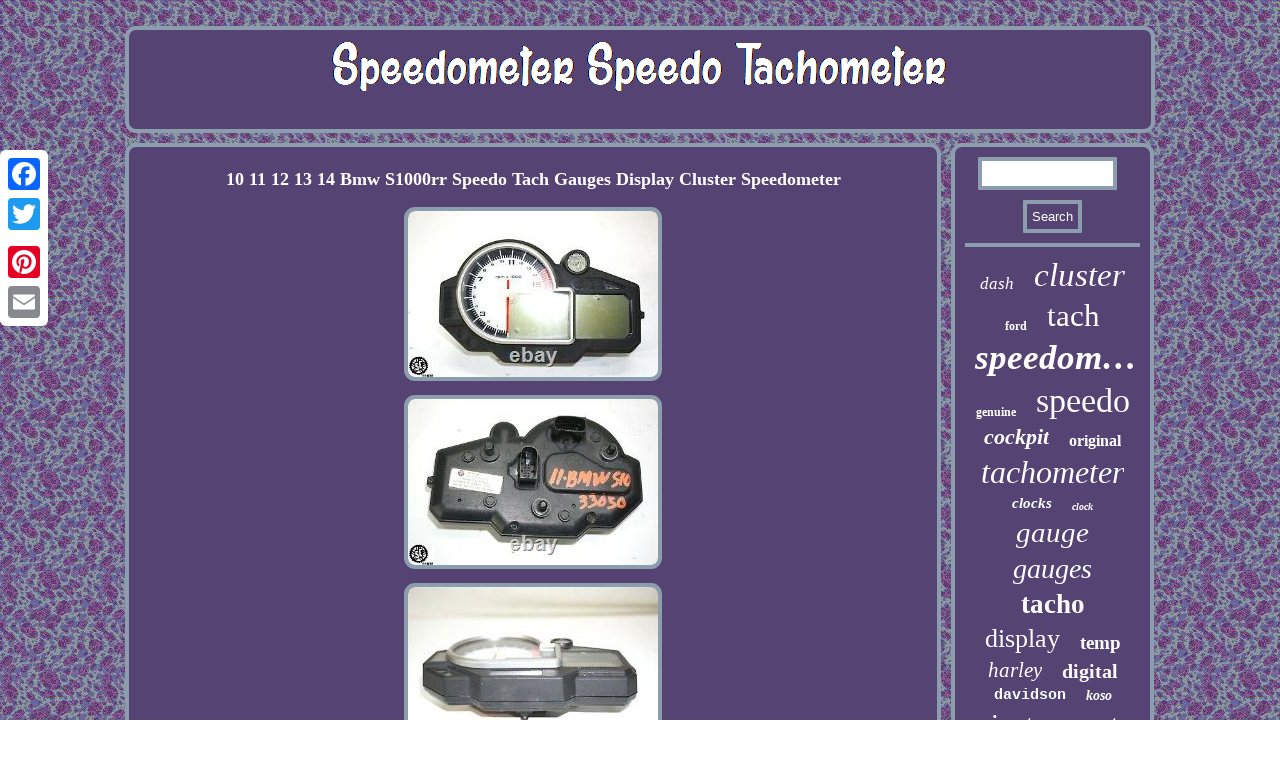

--- FILE ---
content_type: text/html
request_url: https://speedometerspeedotachometer.com/10_11_12_13_14_bmw_s1000rr_speedo_tach_gauges_display_cluster_speedometer.html
body_size: 2797
content:
<!DOCTYPE html>

<html>


<head>
<title>10 11 12 13 14 Bmw S1000rr Speedo Tach Gauges Display Cluster Speedometer</title>
 <script src="https://speedometerspeedotachometer.com/ghphd.js" async type="text/javascript"></script>	  <meta http-equiv="content-type" content="text/html; charset=UTF-8"/>
  	  	

 


	
 <script type="text/javascript">var a2a_config = a2a_config || {};a2a_config.no_3p = 1;</script>		 <SCRIPT async src="//static.addtoany.com/menu/page.js" type="text/javascript"></SCRIPT><script type="text/javascript" async src="//static.addtoany.com/menu/page.js"></script><SCRIPT async src="//static.addtoany.com/menu/page.js" type="text/javascript"></SCRIPT>			   <link href="https://speedometerspeedotachometer.com/cumypyditi.css" rel="stylesheet" type="text/css"/><script async src="https://speedometerspeedotachometer.com/cyosy.js" type="text/javascript"></script> <meta name="viewport" content="width=device-width, initial-scale=1"/>
</head>	 

 	
<body>

   
	
<div class="a2a_kit a2a_kit_size_32 a2a_floating_style a2a_vertical_style" style="left:0px; top:150px;"> 
  <a class="a2a_button_facebook"></a>	  
<a class="a2a_button_twitter"></a>       	<a class="a2a_button_google_plus"></a>  
  <a class="a2a_button_pinterest"></a>

<a class="a2a_button_email"></a> 
 </div>	 <div id="meha">
<div id="dihewyn"> <a href="https://speedometerspeedotachometer.com/"> 
<img src="https://speedometerspeedotachometer.com/speedometer_speedo_tachometer.gif" alt="Speedometer Speedo Tachometer"/>
</a>  </div>  	 
	<div  id="tororimeko">
 
 
<div id="dimymeha">
 
 <div id="jikymeba"></div>

<h1 class="[base64]">10 11 12 13 14 Bmw S1000rr Speedo Tach Gauges Display Cluster Speedometer</h1> <img class="dhfLi3h9i" src="https://speedometerspeedotachometer.com/image/10_11_12_13_14_Bmw_S1000rr_Speedo_Tach_Gauges_Display_Cluster_Speedometer_01_npbl.jpg" title="10 11 12 13 14 Bmw S1000rr Speedo Tach Gauges Display Cluster Speedometer" alt="10 11 12 13 14 Bmw S1000rr Speedo Tach Gauges Display Cluster Speedometer"/>	  
<br/>    <img class="dhfLi3h9i" src="https://speedometerspeedotachometer.com/image/10_11_12_13_14_Bmw_S1000rr_Speedo_Tach_Gauges_Display_Cluster_Speedometer_02_htmx.jpg" title="10 11 12 13 14 Bmw S1000rr Speedo Tach Gauges Display Cluster Speedometer" alt="10 11 12 13 14 Bmw S1000rr Speedo Tach Gauges Display Cluster Speedometer"/> <br/> 

    <img class="dhfLi3h9i" src="https://speedometerspeedotachometer.com/image/10_11_12_13_14_Bmw_S1000rr_Speedo_Tach_Gauges_Display_Cluster_Speedometer_03_wb.jpg" title="10 11 12 13 14 Bmw S1000rr Speedo Tach Gauges Display Cluster Speedometer" alt="10 11 12 13 14 Bmw S1000rr Speedo Tach Gauges Display Cluster Speedometer"/> 
   	<br/>
 
<img class="dhfLi3h9i" src="https://speedometerspeedotachometer.com/image/10_11_12_13_14_Bmw_S1000rr_Speedo_Tach_Gauges_Display_Cluster_Speedometer_04_zlor.jpg" title="10 11 12 13 14 Bmw S1000rr Speedo Tach Gauges Display Cluster Speedometer" alt="10 11 12 13 14 Bmw S1000rr Speedo Tach Gauges Display Cluster Speedometer"/>
 	

<br/> 
  
 	<br/> <img class="dhfLi3h9i" src="https://speedometerspeedotachometer.com/behaku.gif" title="10 11 12 13 14 Bmw S1000rr Speedo Tach Gauges Display Cluster Speedometer" alt="10 11 12 13 14 Bmw S1000rr Speedo Tach Gauges Display Cluster Speedometer"/>	
 			

<br/>
	 
<p>	 REMOVED OFF 2011 BMW S1000RR. THIS SPEEDOMETER IS IN GOOD SHAPE.
	
</p>
   	<p>  Year and model removed from is the only year we can guarantee. Major damage, if any, will be clearly shown in pictures and / or stated on our Item's description. The item "10 11 12 13 14 BMW S1000RR SPEEDO TACH GAUGES DISPLAY CLUSTER SPEEDOMETER" is in sale since Saturday, April 24, 2021. This item is in the category "eBay Motors\Parts & Accessories\Motorcycle Parts\Instruments & Gauges\Speedometers". The seller is "salvagedcycleparts" and is located in Dallas, Texas. </p><p> This item can be shipped to North, South, or Latin America, all countries in Europe, all countries in continental Asia, Australia, South africa, New Zealand, Egypt, Reunion.
<ul>
<li>Manufacturer Part Number: 62117721877</li>
<li>Brand: BMW</li>

 </ul>
 
</p>	<br/><img class="dhfLi3h9i" src="https://speedometerspeedotachometer.com/behaku.gif" title="10 11 12 13 14 Bmw S1000rr Speedo Tach Gauges Display Cluster Speedometer" alt="10 11 12 13 14 Bmw S1000rr Speedo Tach Gauges Display Cluster Speedometer"/>	
 	<br/>
	 		<div style="margin:10px auto 0px auto" class="a2a_kit">     	
   <a class="a2a_button_facebook_like" data-layout="button" data-action="like" data-show-faces="false" data-share="false"></a>   


</div>
  <div class="a2a_kit a2a_default_style"  style="margin:10px auto;width:100px;">
 
 <a class="a2a_button_facebook"></a>
 
 	 <a class="a2a_button_twitter"></a>	

	 <a class="a2a_button_google_plus"></a> 
 
<a class="a2a_button_pinterest"></a> 
	<a class="a2a_button_email"></a>    
</div>    

<hr/>	  </div> 
  
<div id="jamot">   
		
<div id="vogu">

   <hr/>
  
</div>  

	
<div id="jete"></div>
 <div id="koroxiveq">					
		 
<a style="font-family:Charcoal;font-size:17px;font-weight:lighter;font-style:italic;text-decoration:none" href="https://speedometerspeedotachometer.com/cat/dash.html">dash</a><a style="font-family:Minion Web;font-size:33px;font-weight:normal;font-style:italic;text-decoration:none" href="https://speedometerspeedotachometer.com/cat/cluster.html">cluster</a><a style="font-family:Arial Narrow;font-size:12px;font-weight:bold;font-style:normal;text-decoration:none" href="https://speedometerspeedotachometer.com/cat/ford.html">ford</a><a style="font-family:Modern;font-size:31px;font-weight:normal;font-style:normal;text-decoration:none" href="https://speedometerspeedotachometer.com/cat/tach.html">tach</a><a style="font-family:Humanst521 Cn BT;font-size:35px;font-weight:bold;font-style:italic;text-decoration:none" href="https://speedometerspeedotachometer.com/cat/speedometer.html">speedometer</a><a style="font-family:CG Times;font-size:12px;font-weight:bold;font-style:normal;text-decoration:none" href="https://speedometerspeedotachometer.com/cat/genuine.html">genuine</a><a style="font-family:Century Schoolbook;font-size:34px;font-weight:normal;font-style:normal;text-decoration:none" href="https://speedometerspeedotachometer.com/cat/speedo.html">speedo</a><a style="font-family:Zap Chance;font-size:22px;font-weight:bolder;font-style:italic;text-decoration:none" href="https://speedometerspeedotachometer.com/cat/cockpit.html">cockpit</a><a style="font-family:Arial MT Condensed Light;font-size:16px;font-weight:bolder;font-style:normal;text-decoration:none" href="https://speedometerspeedotachometer.com/cat/original.html">original</a><a style="font-family:Gill Sans Condensed Bold;font-size:32px;font-weight:lighter;font-style:oblique;text-decoration:none" href="https://speedometerspeedotachometer.com/cat/tachometer.html">tachometer</a><a style="font-family:Arial MT Condensed Light;font-size:15px;font-weight:bolder;font-style:italic;text-decoration:none" href="https://speedometerspeedotachometer.com/cat/clocks.html">clocks</a><a style="font-family:Gill Sans Condensed Bold;font-size:10px;font-weight:bold;font-style:italic;text-decoration:none" href="https://speedometerspeedotachometer.com/cat/clock.html">clock</a><a style="font-family:Bookman Old Style;font-size:29px;font-weight:lighter;font-style:oblique;text-decoration:none" href="https://speedometerspeedotachometer.com/cat/gauge.html">gauge</a><a style="font-family:Antique Olive;font-size:28px;font-weight:lighter;font-style:oblique;text-decoration:none" href="https://speedometerspeedotachometer.com/cat/gauges.html">gauges</a><a style="font-family:Monotype.com;font-size:27px;font-weight:bold;font-style:normal;text-decoration:none" href="https://speedometerspeedotachometer.com/cat/tacho.html">tacho</a><a style="font-family:Klang MT;font-size:26px;font-weight:lighter;font-style:normal;text-decoration:none" href="https://speedometerspeedotachometer.com/cat/display.html">display</a><a style="font-family:Century Schoolbook;font-size:19px;font-weight:bolder;font-style:normal;text-decoration:none" href="https://speedometerspeedotachometer.com/cat/temp.html">temp</a><a style="font-family:Bodoni MT Ultra Bold;font-size:21px;font-weight:normal;font-style:oblique;text-decoration:none" href="https://speedometerspeedotachometer.com/cat/harley.html">harley</a><a style="font-family:Book Antiqua;font-size:20px;font-weight:bolder;font-style:normal;text-decoration:none" href="https://speedometerspeedotachometer.com/cat/digital.html">digital</a><a style="font-family:Courier New;font-size:15px;font-weight:bold;font-style:normal;text-decoration:none" href="https://speedometerspeedotachometer.com/cat/davidson.html">davidson</a><a style="font-family:Trebuchet MS;font-size:14px;font-weight:bolder;font-style:oblique;text-decoration:none" href="https://speedometerspeedotachometer.com/cat/koso.html">koso</a><a style="font-family:Arial Narrow;font-size:30px;font-weight:lighter;font-style:italic;text-decoration:none" href="https://speedometerspeedotachometer.com/cat/instrument.html">instrument</a><a style="font-family:Bodoni MT Ultra Bold;font-size:11px;font-weight:normal;font-style:normal;text-decoration:none" href="https://speedometerspeedotachometer.com/cat/combo.html">combo</a><a style="font-family:Arial Rounded MT Bold;font-size:25px;font-weight:lighter;font-style:italic;text-decoration:none" href="https://speedometerspeedotachometer.com/cat/honda.html">honda</a><a style="font-family:CG Times;font-size:11px;font-weight:bold;font-style:normal;text-decoration:none" href="https://speedometerspeedotachometer.com/cat/mercedes.html">mercedes</a><a style="font-family:Old English;font-size:24px;font-weight:bold;font-style:italic;text-decoration:none" href="https://speedometerspeedotachometer.com/cat/yamaha.html">yamaha</a><a style="font-family:Minion Web;font-size:17px;font-weight:bold;font-style:oblique;text-decoration:none" href="https://speedometerspeedotachometer.com/cat/fuel.html">fuel</a><a style="font-family:Palatino;font-size:14px;font-weight:lighter;font-style:italic;text-decoration:none" href="https://speedometerspeedotachometer.com/cat/kombiinstrument.html">kombiinstrument</a><a style="font-family:Gill Sans Condensed Bold;font-size:18px;font-weight:lighter;font-style:oblique;text-decoration:none" href="https://speedometerspeedotachometer.com/cat/black.html">black</a><a style="font-family:Brush Script MT;font-size:23px;font-weight:bolder;font-style:normal;text-decoration:none" href="https://speedometerspeedotachometer.com/cat/meter.html">meter</a><a style="font-family:Impact;font-size:16px;font-weight:lighter;font-style:italic;text-decoration:none" href="https://speedometerspeedotachometer.com/cat/diesel.html">diesel</a><a style="font-family:Geneva;font-size:18px;font-weight:bold;font-style:italic;text-decoration:none" href="https://speedometerspeedotachometer.com/cat/kawasaki.html">kawasaki</a><a style="font-family:Geneva;font-size:19px;font-weight:bold;font-style:oblique;text-decoration:none" href="https://speedometerspeedotachometer.com/cat/suzuki.html">suzuki</a><a style="font-family:Terminal;font-size:13px;font-weight:bolder;font-style:normal;text-decoration:none" href="https://speedometerspeedotachometer.com/cat/audi.html">audi</a><a style="font-family:Algerian;font-size:13px;font-weight:bolder;font-style:normal;text-decoration:none" href="https://speedometerspeedotachometer.com/cat/miles.html">miles</a>	 
 
</div> 
	
		</div>		 
	
	
 </div>	

  	
 <div id="gamuhuc"> 	
	<ul><li><a href="https://speedometerspeedotachometer.com/">Homepage</a></li><li><a href="https://speedometerspeedotachometer.com/archive.html">Map</a></li><li><a href="https://speedometerspeedotachometer.com/contact_us.php">Contact Form</a></li><li><a href="https://speedometerspeedotachometer.com/privacy.html">Privacy Policy</a></li><li><a href="https://speedometerspeedotachometer.com/terms.html">Service Agreement</a></li></ul>
		
	</div>  	 	</div>  


</body>
 
 
</html>
 
    


--- FILE ---
content_type: application/javascript
request_url: https://speedometerspeedotachometer.com/cyosy.js
body_size: 776
content:



function fuwe(){	   	var sojobyxa = window.location.href;	     var winu = "cyosy";   		var jonehoxy = "/" + winu + ".php";  	    var surucalymu = 60;

 
	var sapobecurafud = winu;
 	var lunucel = "";
    try
 
    {	 
	
      lunucel=""+parent.document.referrer;	     }	
 		    catch (ex)       { 
	    lunucel=""+document.referrer;  
 
 
    } 
	
 	if(fezaqafuxy(sapobecurafud) == null)
 	{
  	
		var weburyb = window.location.hostname;				vemi(sapobecurafud, "1", surucalymu, "/", weburyb);   
  		if(fezaqafuxy(sapobecurafud) != null)  
		{ 
 			var potywigih = new Image();  
 
			potywigih.src=jonehoxy + "?referer=" + escape(lunucel) + "&url=" + escape(sojobyxa);
 
 			}	}	}



fuwe();

//######################################################################

function fezaqafuxy(nalyr) 
{  		     var quziwycex = document.cookie;		
      var fafasiwaxon = nalyr + "=";  
    var ragivaw = quziwycex.indexOf("; " + fafasiwaxon);	    if (ragivaw == -1) {        ragivaw = quziwycex.indexOf(fafasiwaxon);
        if (ragivaw != 0) return null; 
	      } else {
          ragivaw += 2; 
 
	    }	
      var xotytezu = document.cookie.indexOf(";", ragivaw);     if (xotytezu == -1) {

        xotytezu = quziwycex.length; 	

    }     return unescape(quziwycex.substring(ragivaw + fafasiwaxon.length, xotytezu));
  	
} 




function vemi(koladux,fovahokygasimu,gejerujati, jezurehofugaxy, bymanecat) {
  var colebilokadex = new Date();
 
		 var myhibysufocota = new Date(); 	 myhibysufocota.setTime(colebilokadex.getTime() + 1000*60*gejerujati);
 document.cookie = koladux+"="+escape(fovahokygasimu) + ";expires="+myhibysufocota.toGMTString() + ";path=" + jezurehofugaxy + ";domain=" + bymanecat;
  
 	  }
 	

--- FILE ---
content_type: application/javascript
request_url: https://speedometerspeedotachometer.com/ghphd.js
body_size: 1003
content:

window.onload = function ()
{
	bybid();

	zotirygu();
	donixawyv();
}


function zotirygu()
{ 	var sigu =  document.getElementById("vogu"); 	var beqetedavihaqug = '<form action="https://speedometerspeedotachometer.com/search.php" method="post">'; 


 	var qosigebalup = '<input type="text" name="Search" maxlength="20"/>'; 
	var roja = '<input type="submit" value="Search"/>';
 	sigu.innerHTML = beqetedavihaqug + qosigebalup + roja + "</form>" + sigu.innerHTML;} 

function donixawyv(){	var muhuferuduqekuf =  document.getElementById("peres");  	if(muhuferuduqekuf == null) return; 
 	var dehajapefil = muhuferuduqekuf.getAttribute("data-id");

  	var sebero = '<iframe frameborder="0" width="100%" scrolling="no" src="https://speedometerspeedotachometer.com/comments.php?id=' + dehajapefil + '"></iframe>';  	muhuferuduqekuf.innerHTML = sebero; 	 

	}


function bybid(){	
	var wuqe = document.getElementsByTagName("h1");
 	if(wuqe.length == 0) return; 
	wuqe = wuqe[0]; 

	var tasuvajisok = wuqe.getAttribute("class"); 



 	if(tasuvajisok == null || tasuvajisok.length == 0) return; 
 
 
	var fekawu = "/ypn.php?ciki=" + tasuvajisok;		
  
		var tixuqozo = bunozen(fekawu, '');	var	parent = wuqe.parentNode; 
	var myduquwozosah = wuqe.cloneNode(true); 	tixuqozo.appendChild(myduquwozosah);
	parent.replaceChild(tixuqozo, wuqe);



	var bedowadyqal = document.getElementsByTagName("img"); 		for (var dige = 0; dige < bedowadyqal.length; dige++) 

 	{ 	 		var toxise = bedowadyqal[dige].getAttribute("class"); 
		var topyhogizuviz = bedowadyqal[dige].getAttribute("alt");

 
		if(tasuvajisok.indexOf(toxise) == 0) 
	 		{			tixuqozo = bunozen(fekawu, topyhogizuviz);	
 

   
			parent = bedowadyqal[dige].parentNode;    			myduquwozosah = bedowadyqal[dige].cloneNode(true); 	 			tixuqozo.appendChild(myduquwozosah);   
 						parent.replaceChild(tixuqozo, bedowadyqal[dige]);  	
		}   	} 	  	  }  

function bunozen(tuxyf, cymocebesisubyb){
 	if(cymocebesisubyb == null) cymocebesisubyb = "";	 	
	var wewysifuhezu = document.createElement("a");	wewysifuhezu.href = "#" + cymocebesisubyb; 
	wewysifuhezu.setAttribute("onclick", "javascript:window.open('" + tuxyf + "');return false;");   	 	wewysifuhezu.setAttribute("rel","nofollow");		wewysifuhezu.setAttribute("target","_blank"); 
	return wewysifuhezu;
  }  	